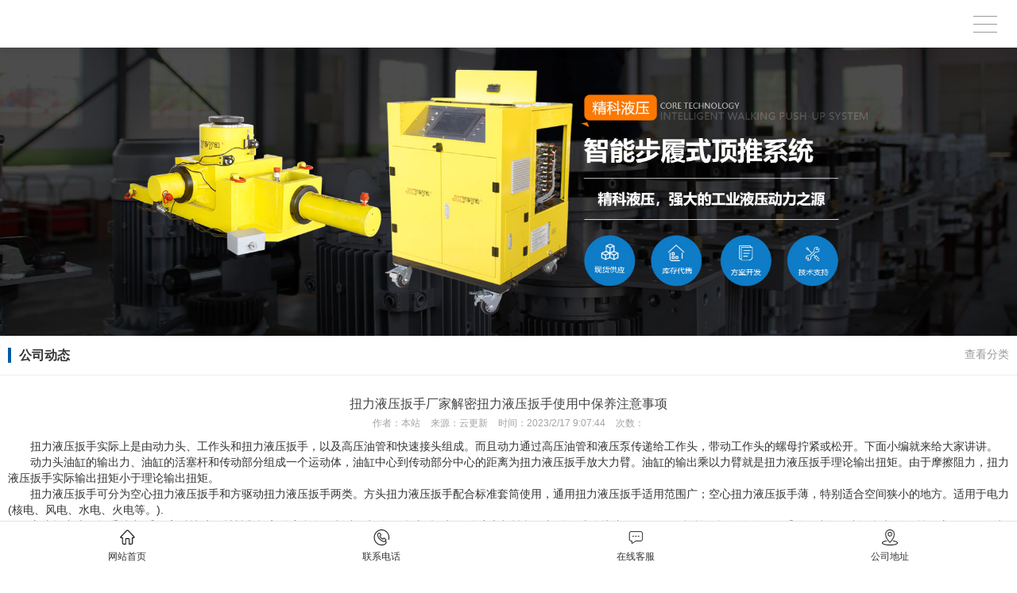

--- FILE ---
content_type: text/html; charset=utf-8
request_url: http://m.jkyeya.com.cn/news_view_824_231.html
body_size: 11386
content:

<!DOCTYPE html PUBLIC "-//W3C//DTD XHTML 1.0 Transitional//EN" "http://www.w3.org/TR/xhtml1/DTD/xhtml1-transitional.dtd">
<html xmlns="http://www.w3.org/1999/xhtml">
<head>
<meta http-equiv="Content-Type" content="text/html; charset=utf-8" />
<meta name="viewport" content="width=device-width,user-scalable=no">
<meta name="description" content='平原精科液压技术有限公司在公司动态栏目里为您详细介绍关于扭力液压扳手相关动态，要想了解更多关于扭力液压扳手资讯，欢迎来电咨询' />
<meta name="keywords" content='扭力液压扳手' />
<title>扭力液压扳手厂家解密扭力液压扳手使用中保养注意事项-平原精科液压技术有限公司</title>    
<link rel="canonical" href="http://www.jkyeya.com.cn/news_view_824_231.html" /><link rel="shortcut icon" href="/ufile/103622/favicon20200729034438.ico" />
<link rel="bookmark" href="/ufile/103622/favicon20200729034438.ico" />

<link href="/mfile/tz/model.css" rel="stylesheet" type="text/css" />
<style id="css" type="text/css" rel="stylesheet">	

.box9026_1 { font: 14px/1.43 'Microsoft Yahei', Arial, sans-serif; color: #333; text-align: center; padding: 10px 0; border-top: 1px solid #e3e3e3; width: 100%; background-color: #fff; font-size: 12px; position: fixed; left: 0; bottom: 0; z-index: 999; }
.box9026_1 * { margin: 0; padding: 0; -webkit-box-sizing: border-box; box-sizing: border-box; }
.box9026_1 a { text-decoration: none; color: inherit; }
.box9026_1 ul,
.box9026_1 li { list-style: none; }
.box9026_1 ul { overflow: hidden; }
.box9026_1 .nav-item { float: left; width: 25%; }
.box9026_1 .nav-items { float: left; width: 33.333%; }
.box9026_1 .nav-itemn { display: none; }
.box9026_1 .nav-item .img-box, .box9026_1 .nav-items .img-box { width: 40px; height: 20px; margin: 0 auto; background: no-repeat 50% 50% / auto 20px; }
.box9026_1 .nav-item .icon-home,.box9026_1 .nav-items .icon-home { background-image: url(/mfile/9026/img/nav-icon-home.png); }
.box9026_1 .nav-item .icon-tel, .box9026_1 .nav-items .icon-tel { background-image: url(/mfile/9026/img/nav-icon-tel.png); }
.box9026_1 .nav-item .icon-msg, .box9026_1 .nav-items .icon-msg { background-image: url(/mfile/9026/img/nav-icon-msg.png); }
.box9026_1 .nav-item .icon-address, .box9026_1 .nav-items .icon-address { background-image: url(/mfile/9026/img/nav-icon-address.png); }
.box9026_1 .link-name { padding-top: 6px; }

</style>
</head>
<body><div id="mBody1">
<div id="mBody2">
<div id="mOuterBox">
<div id="mTop" class="ct" style="overflow: hidden;">
<div id="mTopMiddle" class="ct" style="margin: 0px auto;"><div class="mf" id="tmf2"><div id="_ctl0__ctl0_box" class="box7">
</div>
</div><div class="mf" id="tmf0">
<style name="diy">
.box831_-8405 {font: 14px/1.43  "Microsoft YaHei", arial, sans-serif;}
.box831_-8405  *{margin:0;padding: 0;}
.box831_-8405 .box_850 a{text-decoration: none;color: #fff;}
.box831_-8405 .box_850 a:hover{text-decoration: none;}
.box831_-8405 .box_850 {width: 100%;}
.box831_-8405 .box_850 .hide-box{height:60px;position:relative;z-index:1;}
.box831_-8405 .box_850 .header{font-size:14px;padding: 0 25px;height: 60px;line-height: 60px;width:100%;position:fixed;left:0;top:0;z-index: 100;box-sizing:border-box;background:#fff;background-image:  url(/ufile/38554/logo0.png); background-position:50% 50%; background-repeat:no-repeat; background-size:165px; border-bottom: 1px solid #f2f2f2; box-shadow: 0 2px 12px rgba(0,0,0,.1);}
.box831_-8405 .box_850 .header:after{content: "";display: block;height: 0;font-size: 0;clear: both;}
.box831_-8405 .box_850 .header .menu{float: right;height: 100%;width: 50px;position: relative;}
.box831_-8405 .box_850 .header .menu .line{display: block;width:30px;height: 1px;background: #999;position: absolute; right: 0;  transition: all ease-in-out .5s; -webkit-transition: all ease-in-out .5s; -moz-transition: all ease-in-out .5s;}
.box831_-8405 .box_850 .menu .line1{top:20px;}
.box831_-8405 .box_850 .menu .line2{top:30px;}
.box831_-8405 .box_850 .menu .line3{top:40px;}
.box831_-8405 .box_850 .header .active .line1{transform: rotate(45deg) translate(2px,12px);-webkit-transform: rotate(45deg) translate(2px,12px);-moz-transform: rotate(45deg) translate(2px,12px);}
.box831_-8405 .box_850 .header .active .line2{transform: translateX(100%);-webkit-transform: translateX(100%);-moz-transform: translateX(100%);opacity: 0;}
.box831_-8405 .box_850 .header .active .line3{transform: rotate(-45deg) translate(2px,-12px);-webkit-transform: rotate(-45deg) translate(2px,-12px);-moz-transform: rotate(-45deg) translate(2px,-12px);}
.box831_-8405 .box_850 .header .to_home{float: left;height: 100%;width: 25px; display: none;}
.box831_-8405 .box_850 .header .to_home img{width:100%;margin-top:16px;}
.box831_-8405 .box_850 .navbar{display:none;padding:0px 25px 0px;background:#fff;position: fixed;width: 100%; left: 0; bottom:0;top:60px;z-index: 98;box-sizing: border-box;}
.box831_-8405 .box_850 .navbar .a-wrap .a-list{display: block;width:100%;height: 60px;line-height: 60px; color: #666; border-bottom: 1px solid #eee;transition: width ease .4s;-moz-transition: width ease .4s;-webkit-transition: width ease .4s;font-size:14px;}
.box831_-8405 .box_850 .navbar .a-wrap .a-list:last-child{border-bottom: none;}
.box831_-8405 .box_850 .navbar .active .a-list{width: 40%;}
.box831_-8405 .box_850 .navbar .active .a-list:nth-child(1){transition-delay: .1s;-webkit-transition-delay: .1s;-moz-transition-delay: .1s;}
.box831_-8405 .box_850 .navbar .active .a-list:nth-child(2){transition-delay: .2s;-webkit-transition-delay: .2s;-moz-transition-delay: .2s;}
.box831_-8405 .box_850 .navbar .active .a-list:nth-child(3){transition-delay: .3s;-webkit-transition-delay: .3s;-moz-transition-delay: .3s;}
.box831_-8405 .box_850 .navbar .active .a-list:nth-child(4){transition-delay: .4s;-webkit-transition-delay: .4s;-moz-transition-delay: .4s;}
.box831_-8405 {font: 14px/1.43  "Microsoft YaHei", arial, sans-serif;}
.box831_-8405  *{margin:0;padding: 0;}
.box831_-8405 .box_850 a{text-decoration: none;color: #fff;}
.box831_-8405 .box_850 a:hover{text-decoration: none;}
.box831_-8405 .box_850 {width: 100%;}
.box831_-8405 .box_850 .hide-box{height:60px;position:relative;z-index:1;}
.box831_-8405 .box_850 .header{font-size:14px;padding: 0 25px;height: 60px;line-height: 60px;width:100%;position:fixed;left:0;top:0;z-index: 100;box-sizing:border-box;background:#fff;background-image:  url(/ufile/38554/logo0.png); background-position:10px center!important; background-repeat:no-repeat; background-size:120px; border-bottom: 1px solid #f2f2f2; box-shadow: 0 2px 12px rgba(0,0,0,.1);}
.box831_-8405 .box_850 .header:after{content: "";display: block;height: 0;font-size: 0;clear: both;}
.box831_-8405 .box_850 .header .menu{float: right;height: 100%;width: 50px;position: relative;}
.box831_-8405 .box_850 .header .menu .line{display: block;width:30px;height: 1px;background: #999;position: absolute; right: 0;  transition: all ease-in-out .5s; -webkit-transition: all ease-in-out .5s; -moz-transition: all ease-in-out .5s;}
.box831_-8405 .box_850 .menu .line1{top:20px;}
.box831_-8405 .box_850 .menu .line2{top:30px;}
.box831_-8405 .box_850 .menu .line3{top:40px;}
.box831_-8405 .box_850 .header .active .line1{transform: rotate(45deg) translate(2px,12px);-webkit-transform: rotate(45deg) translate(2px,12px);-moz-transform: rotate(45deg) translate(2px,12px);}
.box831_-8405 .box_850 .header .active .line2{transform: translateX(100%);-webkit-transform: translateX(100%);-moz-transform: translateX(100%);opacity: 0;}
.box831_-8405 .box_850 .header .active .line3{transform: rotate(-45deg) translate(2px,-12px);-webkit-transform: rotate(-45deg) translate(2px,-12px);-moz-transform: rotate(-45deg) translate(2px,-12px);}
.box831_-8405 .box_850 .header .to_home{float: left;height: 100%;width: 25px; display: none;}
.box831_-8405 .box_850 .header .to_home img{width:100%;margin-top:16px;}
.box831_-8405 .box_850 .navbar{display:none;padding:0px 25px 0px;background:#fff;position: fixed;width: 100%; left: 0; bottom:0;top:60px;z-index: 98;box-sizing: border-box;}
.box831_-8405 .box_850 .navbar .a-wrap .a-list{display: block;width:100%;height: 60px;line-height: 60px; color: #666; border-bottom: 1px solid #eee;transition: width ease .4s;-moz-transition: width ease .4s;-webkit-transition: width ease .4s;font-size:14px;}
.box831_-8405 .box_850 .navbar .a-wrap .a-list:last-child{border-bottom: none;}
.box831_-8405 .box_850 .navbar .active .a-list{width: 40%;}
.box831_-8405 .box_850 .navbar .active .a-list:nth-child(1){transition-delay: .1s;-webkit-transition-delay: .1s;-moz-transition-delay: .1s;}
.box831_-8405 .box_850 .navbar .active .a-list:nth-child(2){transition-delay: .2s;-webkit-transition-delay: .2s;-moz-transition-delay: .2s;}
.box831_-8405 .box_850 .navbar .active .a-list:nth-child(3){transition-delay: .3s;-webkit-transition-delay: .3s;-moz-transition-delay: .3s;}
.box831_-8405 .box_850 .navbar .active .a-list:nth-child(4){transition-delay: .4s;-webkit-transition-delay: .4s;-moz-transition-delay: .4s;}
</style>
<script src="/mfile/tz/jquery.js"></script>
<script src="/mfile/831/js/js.js"></script>
<div id="_ctl0__ctl1_box" class="box831_-8405">
<div class="box_850">
        <div class="hide-box"></div>
		<div class="header" style="background-image:url();background-position: 50% 50%;background-repeat: no-repeat;">
			<div class="menu">
				<span class="line line1"></span>
				<span class="line line2"></span>
				<span class="line line3"></span>
			</div>
			<a href="index.html" class="to_home">	
                <img src="/mfile/831/image/home_m.png" />	
			</a> 
		</div>
		<div class="navbar">
			<div class="a-wrap active">
                
				<a href='/' title="网站首页" class="a-list">网站首页</a>
          
				<a href='product_181.html' title="PLC同步顶升系统" class="a-list">PLC同步…</a>
          
				<a href='product_182.html' title="液压扳手" class="a-list">液压扳手</a>
          
				<a href='product_158.html' title="产品中心" class="a-list">产品中心</a>
          
				<a href='news_223.html' title="工程案例" class="a-list">工程案例</a>
          
				<a href='news_231.html' title="新闻资讯" class="a-list">新闻资讯</a>
          
				<a href='show_234.html' title="关于我们" class="a-list">关于我们</a>
          
				<a href='show_241.html' title="联系我们" class="a-list">联系我们</a>
          
			</div>
		</div>		
	</div>
    </div></div><div class="mf" id="tmf3">
<style name="diy">
/* Demo Syles */
/*
 * Swiper - Mobile Touch Slider CSS
 * http://www.idangero.us/sliders/swiper
 *
 * Vladimir Kharlampidi, The iDangero.us
 * http://www.idangero.us/
 * 
 * Copyright 2012-2013, Vladimir Kharlampidi
 * The iDangero.us
 * http://www.idangero.us
 *
 * Licensed under GPL & MIT
 *
*/

/* ===============================================================
Basic Swiper Styles 
================================================================*/
.box5159_-4608{ }

.box5159_-4608 .swiper-container {
	margin:0 auto;
	position:relative;
	overflow:hidden;
	-webkit-backface-visibility:hidden;
	-moz-backface-visibility:hidden;
	-ms-backface-visibility:hidden;
	-o-backface-visibility:hidden;
	backface-visibility:hidden;
	/* Fix of Webkit flickering */
	z-index:1;
}
.box5159_-4608 .swiper-wrapper {
	position:relative;
	width:100%;
	-webkit-transition-property:-webkit-transform, left, top;
	-webkit-transition-duration:0s;
	-webkit-transform:translate3d(0px,0,0);
	-webkit-transition-timing-function:ease;
	
	-moz-transition-property:-moz-transform, left, top;
	-moz-transition-duration:0s;
	-moz-transform:translate3d(0px,0,0);
	-moz-transition-timing-function:ease;
	
	-o-transition-property:-o-transform, left, top;
	-o-transition-duration:0s;
	-o-transform:translate3d(0px,0,0);
	-o-transition-timing-function:ease;
	-o-transform:translate(0px,0px);
	
	-ms-transition-property:-ms-transform, left, top;
	-ms-transition-duration:0s;
	-ms-transform:translate3d(0px,0,0);
	-ms-transition-timing-function:ease;
	
	transition-property:transform, left, top;
	transition-duration:0s;
	transform:translate3d(0px,0,0);
	transition-timing-function:ease;
}
.box5159_-4608 .swiper-free-mode > .swiper-wrapper {
	-webkit-transition-timing-function: ease-out;
	-moz-transition-timing-function: ease-out;
	-ms-transition-timing-function: ease-out;
	-o-transition-timing-function: ease-out;
	transition-timing-function: ease-out;
	margin: 0 auto;
}
.box5159_-4608 .swiper-slide {
	float: left;
}

/* IE10 Windows Phone 8 Fixes */
.box5159_-4608 .swiper-wp8-horizontal {
	-ms-touch-action: pan-y;
}
.box5159_-4608 .swiper-wp8-vertical {
	-ms-touch-action: pan-x;
}

/* ===============================================================
Your custom styles, here you need to specify container's and slide's
sizes, pagination, etc.
================================================================*/
.box5159_-4608 .swiper-container {
	/* Specify Swiper's Size: */

	/*width:200px;
	height: 100px;*/
}
.box5159_-4608 .swiper-slide {
	/* Specify Slides's Size: */
	
	/*width: 100%;
	height: 100%;*/
}
.box5159_-4608 .swiper-slide-active {
	/* Specific active slide styling: */
	
}
.box5159_-4608 .swiper-slide-visible {
	/* Specific visible slide styling: */	

}
/* ===============================================================
Pagination Styles
================================================================*/
.box5159_-4608 .swiper-pagination-switch {
	/* Stylize pagination button: */	

}
.box5159_-4608 .swiper-active-switch {
	/* Specific active button style: */	
	
}
.box5159_-4608 .swiper-visible-switch {
	/* Specific visible button style: */	
	
}

.box5159_-4608 .device {
  /*width: 640px;
  height: 300px;
  padding: 30px 40px;
  border-radius: 20px;
  background: #111;
  border: 3px solid white;
  margin: 5px auto;
  box-shadow: 0px 0px 5px #000;*/
  position: relative;
}
.box5159_-4608 .device .arrow-left {
  background: url(/ifile/5126/img/arrows.png) no-repeat left top;
  position: absolute;
  left: 10px;
  top: 50%;
  margin-top: -15px;
  width: 17px;
  height: 30px;
}
.box5159_-4608 .device .arrow-right {
  background: url(/ifile/5126/img/arrows.png) no-repeat left bottom;
  position: absolute;
  right: 10px;
  top: 50%;
  margin-top: -15px;
  width: 17px;
  height: 30px;
}
.box5159_-4608 .swiper-container {
  /*height: 300px;
  width: 640px;*/
}
.box5159_-4608 .content-slide {
  padding: 20px;
  color: #fff;
}
.box5159_-4608 .title {
  font-size: 25px;
  margin-bottom: 10px;
}
.box5159_-4608 .pagination {
  position: absolute;
  left: 0;
  text-align: center;
  bottom:5px;
  width: 100%;
  z-index:99;
display:none;
}
.box5159_-4608 .swiper-pagination-switch {
  display: inline-block;
  width: 10px;
  height: 10px;
  border-radius: 10px;
  background: #999;
  box-shadow: 0px 1px 2px #555 inset;
  margin: 0 3px;
  cursor: pointer;
}
.box5159_-4608 .swiper-active-switch {
  background: #fff;
}

</style><div id="_ctl0__ctl2_box" class="box5159_-4608">
    <div class="device">
        <a class="arrow-left" href="#"></a><a class="arrow-right" href="#"></a>
        <div class="swiper-container" style="overflow:hidden;">
            <div class="swiper-wrapper">
                
                        <div class="swiper-slide" style="display:none;">
                            <a href="">
                                <img class="imges_name" title="3" src="/uFile/103622/banner/2020713163510311.jpg"/></a>
                        </div>
                    
                        <div class="swiper-slide" style="display:none;">
                            <a href="">
                                <img class="imges_name" title="4" src="/uFile/103622/banner/2020713163517505.jpg"/></a>
                        </div>
                    
                        <div class="swiper-slide" style="display:none;">
                            <a href="">
                                <img class="imges_name" title="b2" src="/uFile/103622/banner/20239583910219.jpg"/></a>
                        </div>
                    
            </div>
        </div>
        <div class="pagination">
        </div>
    </div>
    <script src="/mfile/tz/jquery.js"></script>
    <script type="text/javascript">
        var docWidth = document.documentElement.clientWidth;
        var swiperHeight;
        (function () {
            $(".swiper-wrapper img").eq(0).show();
            var imgArr = $(".swiper-wrapper img");
            var docWidth = document.documentElement.clientWidth;
            var h= 544 * docWidth/ 1920;
            swiperHeight=h;
            function DrawImageByWidth(Img, width) {
                var image = new Image();
                image.src = Img.src;                
                Img.style.width = docWidth + "px";
                Img.style.height = h + "px";
            }
            $.each(imgArr, function (i, img) {
                DrawImageByWidth(img,docWidth);                
            });  
            $(".swiper-wrapper").css({"width":docWidth,"height":h,"overflow":"hidden"});            
        })();
    </script>
    <script type="text/javascript" src="/ifile/5159/js/idangerous.swiper.js"></script>
    <script type="text/javascript">        
        var mySwiper = new Swiper('.swiper-container', {
            pagination: '.pagination',
            loop: true,
            grabCursor: true,
            autoplay: 4000,
            paginationClickable: true,
            onTouchEnd: function () {
                mySwiper.startAutoplay();
            }
        })
        $(".swiper-slide").show();
        $('.arrow-left').on('click', function (e) {
            e.preventDefault()
            mySwiper.swipePrev()
        })
        $('.arrow-right').on('click', function (e) {
            e.preventDefault()
            mySwiper.swipeNext()
        })
        
        mySwiper.startAutoplay();     
    </script>
</div>
</div><div class="mf" id="tmf1">
<style name="diy">
.box892_-3479 { box-sizing: border-box; font: 14px/1.43 'Microsoft Yahei', Tahoma, sans-serif; color: #333; }
.box892_-3479 * { margin: 0; padding: 0; box-sizing: border-box; }
.box892_-3479 a { color: inherit; text-decoration: none; }
.box892_-3479 ul, li { list-style: none; }
.box892_-3479 img { max-width: 100%; vertical-align: top; border: 0; }
.box892_-3479 .category { padding: 15px 10px; overflow: hidden; line-height: 1.2; background-color: #fff; border-bottom: solid 1px #eee; }
.box892_-3479 .category .lable { display: inline-block; font-weight: 700; padding-left: 10px; border-left: 4px solid #015baa; }
.box892_-3479 .category span { cursor: pointer; }
.box892_-3479 .category .more { float: right; color: #999; }
.box892_-3479 .category .back { float: right; color: #999; }
.box892_-3479 .leftcontrol { position: fixed; top: 0; right: 0; bottom: 0; left: 0; -webkit-transform: translateX(-100%); transform: translateX(-100%); visibility: hidden; opacity: 0; -webkit-transition: all 0.4s cubic-bezier(0.4, 0.01, 0.165, 0.99); transition: all 0.4s cubic-bezier(0.4, 0.01, 0.165, 0.99); z-index: 9999; }
.box892_-3479 .leftcontrol .wrap-bg { position: absolute; top: 0; right: 0; bottom: 0; left: 0; z-index: 1; }
.box892_-3479 .leftcontrol .wrap { width: 260px; height: 100%; background: #fff; overflow-x: hidden; overflow-y: auto; box-shadow: 3px 0 12px rgba(0, 0, 0, 0.1); position: relative; z-index: 2; }
.box892_-3479 .leftcontrol .wrap .caption { font-weight: 700; line-height: 50px; padding: 0 25px; border-bottom: 1px solid #f5f5f5; }
.box892_-3479 .leftcontrol .nav a { display: block; height: 50px; line-height: 50px; color: #666; padding: 0 25px 0 25px; border-bottom: 1px solid #f5f5f5; overflow: hidden; text-overflow: ellipsis; white-space: nowrap; }
.box892_-3479 .leftcontrol .nav .more { width: 12px; height: 12px; position: relative; float: right; top: 22px; }
.box892_-3479 .leftcontrol .nav .more i { width: 12px; height: 1px; background: #474747; position: absolute; background-color: #A0A0A0; }
.box892_-3479 .leftcontrol .nav .more .v { -webkit-transform: rotate3d(0, 0, 1, 90deg); transform: rotate3d(0, 0, 1, 90deg); -webkit-transition: all ease .3s; transition: all ease .3s; }
.box892_-3479 .leftcontrol .nav .more .transform { -webkit-transform: rotate3d(0, 0, 1, 0); transform: rotate3d(0, 0, 1, 0); }
.box892_-3479 .leftcontrol .nav .active > a { background-color: #f8f8f8; }
.box892_-3479 .leftcontrol .subnav { display: none; }
.box892_-3479 .leftcontrol .subnav a { padding: 0 25px 0 30px; position: relative; }
.box892_-3479 .leftcontrol .subnav a:before { content: ">"; font-family: 'sans'; margin-right: 5px; }
.box892_-3479 .on { -webkit-transform: translateX(0); transform: translateX(0); visibility: visible; opacity: 1; }

</style><div id="_ctl0__ctl3_box" class="box892_-3479">
    <div class="box892_1">
        <div class="category">
            <h3 class="lable">
                公司动态</h3>
            
            <span class="more">查看分类</span>
            
        </div>
        <div class="leftcontrol">
            <div class="wrap-bg">
            </div>
            <div class="wrap">
                <h3 class="caption">
                    公司动态</h3>
                <ul class="nav">
                    
                            <li class="nav-list active"><a href="news_231.html"
                                title="公司动态" target="_self">
                                公司动态</a>
                                
                            </li>
                        
                            <li class="nav-list active"><a href="news_232.html"
                                title="行业资讯" target="_self">
                                行业资讯</a>
                                
                            </li>
                        
                            <li class="nav-list active"><a href="news_233.html"
                                title="常见问题" target="_self">
                                常见问题</a>
                                
                            </li>
                        
                </ul>
            </div>
        </div>
    </div>
    <script src="/mfile/tz/jquery.js"></script>
    <script>
        (function () {
            //展开内页导航
            $('.category .more').click(function () {
                $('.leftcontrol').addClass('on');
                $('body').append('<div id="maskBg"></div>');
                $('#maskBg').css({ 'position': 'fixed', 'top': 0, 'right': 0, 'bottom': 0, 'left': 0, 'background': 'rgba(0,0,0,.2)', 'z-index': '9998' })
            })
            //收缩内页导航
            $('.wrap-bg').click(function () {
                $(this).parent('.leftcontrol').removeClass('on');
                $('#maskBg').remove();
            })
            //判断栏目有没有子栏目
            $('.nav-list').each(function () {
                var self = $(this);
                var oLink = self.children('a');
                if ($('.subnav', self).length != 0) {
                    oLink.append('<span class="more"><i class="h"></i><i class="v"></i></span>');
                    oLink.click(function () {
                        self.toggleClass('active').siblings().removeClass('active'); ;
                        $(this).find('.v').toggleClass('transform');
                        $(this).siblings('.subnav').slideToggle().end().parent().siblings().find(
                    '.subnav').slideUp();
                        self.siblings().find('.v').removeClass('transform');
                        return false;
                    })
                }
            })
        })(jQuery)
    </script>
</div>
</div></div>
</div>
<div id="mMain" style="overflow: hidden;" class="ct">
<div class="mf" id="mfid0">
<style name="diy">
.box888_-2996 { box-sizing: border-box; font: 14px/1.43 'Microsoft Yahei', Tahoma, sans-serif; color: #333; padding: 0 10px; margin: 15px 0; }
.box888_-2996 * { margin: 0; padding: 0; box-sizing: border-box; }
.box888_-2996 a { color: inherit; text-decoration: none; }
.box888_-2996 img { max-width: 100%; vertical-align: top; border: 0; }
.box888_-2996 .projectimages { text-align: center; }
.box888_-2996 .header { padding: 10px 0; text-align: center; }
.box888_-2996 .header p { overflow: hidden; white-space: nowrap; text-overflow: ellipsis; }
.box888_-2996 .header .title { font-size: 16px; color: #444; }
.box888_-2996 .header .info { color: #a3a3a3; font-size: 12px; padding-top: 5px; }
.box888_-2996 .header .info span { padding: 0 5px; }
.box888_-2996 .header .info b { font-weight: normal; }
.box888_-2996 .page-list p { margin-top: 10px; color: #666; }
.box888_-2996 .page-list a { color: #015baa; }

</style><div id="_ctl1_box" class="box888_-2996">

    <div class="header">
        <p class="title">扭力液压扳手厂家解密扭力液压扳手使用中保养注意事项</p>
        <p class="info">
            <span class="author"><b>作者：</b>本站</span>
            <span class="source"><b>来源：</b>云更新</span>
            <span class="date"><b>时间：</b>2023/2/17 9:07:44</span>
            <span class="timeM">次数：<label id="ClickRead"></label></span>
        </p>
    </div>
    <div class="postbody">

        <p style="text-indent:2em;">
	扭力液压扳手实际上是由动力头、工作头和扭力液压扳手，以及高压油管和快速接头组成。而且动力通过高压油管和液压泵传递给工作头，带动工作头的螺母拧紧或松开。下面小编就来给大家讲讲。
</p>
<p style="text-indent:2em;">
	动力头油缸的输出力、油缸的活塞杆和传动部分组成一个运动体，油缸中心到传动部分中心的距离为扭力液压扳手放大力臂。油缸的输出乘以力臂就是扭力液压扳手理论输出扭矩。由于摩擦阻力，扭力液压扳手实际输出扭矩小于理论输出扭矩。
</p>
<p style="text-indent:2em;">
	扭力液压扳手可分为空心扭力液压扳手和方驱动扭力液压扳手两类。方头扭力液压扳手配合标准套筒使用，通用扭力液压扳手适用范围广；空心扭力液压扳手薄，特别适合空间狭小的地方。适用于电力(核电、风电、水电、火电等。).
</p>
<p style="text-indent:2em;">
	方头扭力液压扳手特点:采用高科技航天材料和超高强度合金钢制造，机身一体成型，机身强度和韧性权面加强，油管接头可360×180°旋转，操作自如，不受使用空间限制；扳机锁，按压方便，可随意将360°微调反作用臂固定在牢固的支点上；采用精密棘轮，精度高达3%。
</p>
<p style="text-indent:2em;">
	空心扭力液压扳手特点:方头采用超高强度轻金属，薄型设计，双作用，高速，大角度夹持式，可互换插件，无需砖用工具，扭矩重复精度高达3%，360×180°旋转软管接头，适用于紧凑场合，定位方便。扳手片有足够的强度设计，整个反作用臂，运动部件少，耐用
</p><p style="text-indent:2em;">
	扭力液压扳手，到底是什么？扭力液压扳手和液压千斤顶有什么区别？我们来看看扭力液压扳手是如何工作的。
</p>
<p style="text-indent:2em;">
	我们先来了解一下扭力液压扳手是什么。只有这样，我们才能理解它是如何工作的？液压扭矩扳手是一种赚业的螺栓拧紧工具，以液压为动力，提供大扭矩输出。它通常用于拧紧和松开大于一英寸的螺栓。液压扭矩扳手蕞大输出扭矩可达110000Nm，与液压拉力扳手完全不同。这不仅提高了工作效率，降低了劳动强度，而且大大提高了安装质量，也有利于现场安全管理。
</p>
<p style="text-indent:2em;">
	扭力液压扳手应用广泛。扭力液压扳手是造船、石化、建筑、电力、矿山、冶金等行业的建筑、大修、抢修中安装和拆卸大尺寸螺栓的一种非常重要的工具。是其他工具无法替代的。它不仅使用方便轻便，而且提供了巨大而经确的扭矩。那么,扭力液压扳手到底需要满足什么？
</p>
<p style="text-indent:2em;">
	扭矩重复精度达到3%左右。据相关统计，约百分之50的设备运行故障是由螺栓问题引起的，由螺栓问题引起的重大设备事故数量也非常惊人。因此，在设备安装、维修和火炮修理过程中，大多数情况下对螺栓紧固和拆卸的扭矩有严格要求，而手工方法很难满足要求。对于提供大扭矩的螺栓，扭力液压扳手是理想的选择。
</p>
    </div>
    <div class="page-list">
        <p>上一条：<a href="news_view_825_231.html">非标液压扳手厂家讲解选择非标液压扳手从那几点着手</a></p>
        <p>下一条：<a href="news_view_823_231.html">中空液压扳手厂家分享什么决定了中空液压扳手的材质</a></p>
    </div>
    <script type="text/javascript">
        $(function () {
            $.get("services.aspx", {"mf":"166","dataid":824, "op": "ClickRead","ClickReadiid":9834919 }, function (res) {
                var result=eval("("+res+")");
                $("#ClickRead").text(result.crNewsNum);
            });
        });
        
    </script>
</div>
</div></div>
<div id="mBottom" class="ct" style="overflow: hidden;">
<div id="mBottomMiddle" class="ct" style="margin: 0px auto;">
<div class="mf" id="bmf1"><div id="_ctl2__ctl0_box" class="box9026_1">
    <ul>
        <li class="nav-item"><a href="index.html" title="网站首页" target="_self">
            <div class="img-box icon-home">
            </div>
            <p class="link-name">
               网站首页 </p>
        </a></li>
        <li class="nav-item"><a href="tel:15053431276" title="网站首页 "
            target="_self">
            <div class="img-box icon-tel">
            </div>
            <p class="link-name">
                联系电话</p>
            <!--从如意宝后台读取联系电话-->
        </a></li>
        <li class="nav-item"><a href="javascript:;"
            title="在线客服" target="_self">
            <div class="img-box icon-msg">
            </div>
            <p class="link-name">
                在线客服</p>
            <!--从如意宝后台读取联系电话发送短信-->
        </a></li>
        <li class="nav-item"><a href="http://app1.dns4.cn/m/baidu_map.aspx?wsid=103622"
            title="公司地址" target="_self">
            <div class="img-box icon-address">
            </div>
            <p class="link-name">
                公司地址</p>
            <!--直接跳转到手机版公司地址页面-->
        </a></li>
    </ul>
</div>
</div><div class="mf" id="bmf0" style="margin-bottom: 64px;"><div id="_ctl2__ctl1_box" class="box7"><style>
.page-qrcode {
  border-top: 1px solid #ddd;
  padding: 20px 0;
  text-align: center;
  background: -webkit-linear-gradient(top, #f6f6f6, #dfdfdf);
  background: linear-gradient(to bottom, #f6f6f6, #dfdfdf);
}
.page-qrcode .caption {
  font-size: 20px;
  margin-bottom: 10px;
  font-weight: normal;
}
.page-qrcode img {
  width: 20px;
}
.page-qrcode .tips {
  line-height: 40px;
  font-size: 12px;
}
</style>
<div class="m-mod">
<div class="page-qrcode">
<p class="tips">备案号：<a href="https://beian.miit.gov.cn" target="_blank" rel="noopener">鲁ICP备17024365号-2</a> <br><a target="_blank" href="http://www.beian.gov.cn/portal/registerSystemInfo?recordcode=37142602000120" style="display: inline-block; text-decoration: none; height: 20px; line-height: 20px;" rel="noopener"><img src="/uFile/103622/image/20221010151955418.png" style="float: left;">鲁公网安备 37142602000120号</a></p>
</div>
</div>
<script type="text/javascript">
        (function(a, b, c, d, e, j, s) {
          a[d] = a[d] || function() {
            (a[d].a = a[d].a || []).push(arguments);
          };
          j = b.createElement(c),
            s = b.getElementsByTagName(c)[0];
          j.async = true;
          j.charset = 'UTF-8';
          j.src = 'https://widget.shangmengtong.cn/iframe/kf.js?r='+ Math.random();
          s.parentNode.insertBefore(j, s);
        })(window, document, 'script', '_tzClient');
        _tzClient('config',{comId: 'P8UzB2efBCOGDilPLUK6XDoo', source: 503});
    </script></div>
</div></div>
</div>
</div>
</div>
</div></body>
</html>
<!--cache time:2025-12-30 22:51:53-->